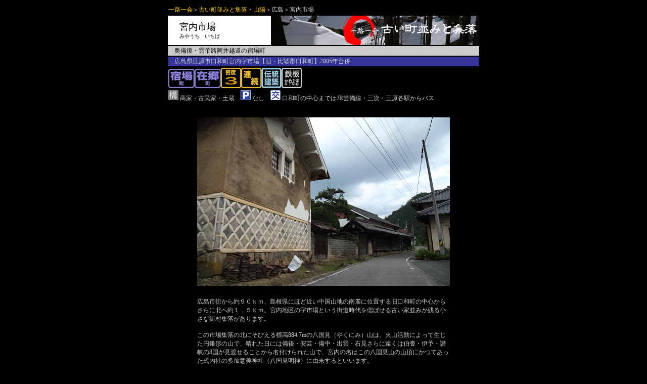

--- FILE ---
content_type: text/html
request_url: http://www.ichiro-ichie.com/06sanyo/hiroshima/miyauchi/miyauchi01.html
body_size: 6542
content:
<!DOCTYPE HTML PUBLIC "-//W3C//DTD HTML 4.01 Transitional//EN">
<html>
<head>
<meta http-equiv="Content-Type" content="text/html; charset=Shift_JIS">
<title>宮内市場の古い町並み</title>
</head>
<style type="text/css">
<!--
a:link {text-decoration:none; color:#FFCC00 } /* 未訪問リンク */
a:visited {text-decoration:none; color:#FFCC00 } /* 訪問済みリンク */
a:active {text-decoration:none; color:#666666 } /* クリックしたとき */
a:hover {text-decoration:none;color:#666666 } /* マウスが乗ったとき */
.style1 {font-size: 12px; color: #CCCCCC; }
.style3 {font-size: 18px; color: #000000; }
.style5 {font-size: 12px; color: #000000; }
.style8 {font-size: 12px; color: #CCCC99; }
.style9 {font-size: 12px}
.style10 {font-size: 10px}
-->
</style>
<body bgcolor="#000000">
<div align="center">
  <table width="620" border="0">
    <tr>
      <td><p class="style1"><a href="http://www.ichiro-ichie.com/" target="_blank">一路一会</a>＞<a href="../../sanyo.html">古い町並みと集落・山陽</a>＞広島＞宮内市場</p>      </td>
    </tr>
    <tr>
      <td background="../../../image/pageheader02.jpg" bgcolor="#FFFFFF">
        <table width="190" border="0">
          <tr>
            <td width="14"><img src="../../../image/space/header-space.gif" width="15" height="50"></td>
            <td width="166"><span class="style3"><font color="#000000">宮内市場</font></span><font color="#000000"><br>
            <span class="style10">みやうち　いちば</span></font></td>
          </tr>
        </table>
        <div align="right"></div>        <div align="right"></div>      </td>
    </tr>
    <tr bgcolor="#CCCCCC">
      <td> <span class="style5"><font color="#FFFFFF">　</font></span><span class="style9"><font color="#FFFFFF"><font color="#000000">奥備後・雲伯路阿井越道の宿場町</font></font></span></td>
    </tr>
    <tr bgcolor="#333399">
      <td class="style1"> 　広島県庄原市口和町宮内字市場【旧・比婆郡口和町】2005年合併</td>
    </tr>
    <tr>
      <td><img src="../../../image/icon01/01_shukuba.gif" width="52" height="38"><img src="../../../image/icon01/01_zaigou.gif" width="52" height="38"><img src="../../../image/icon02/03_chu.gif" width="40" height="40"><img src="../../../image/icon02/02_renzoku.gif" width="40" height="40"><img src="../../../image/icon03/04_denken.gif" width="40" height="40"><img src="../../../image/icon03/04_kayabuki_ng.gif" width="40" height="40"></td>
    </tr>
    <tr>
      <td><span class="style1"><img src="../../../image/icon05/kousei.gif" width="20" height="20"> 商家・古民家・土蔵<font color="#6633FF">　</font><img src="../../../image/icon05/parking.gif" width="20" height="20"> なし　<img src="../../../image/icon05/acces.gif" width="20" height="20"> 口和町の中心まではJR芸備線・三次・三原各駅からバス</span></td>
    </tr>
    
    <tr>
      <td>&nbsp;</td>
    </tr>
    <tr>
      <td>
        <div align="center">
          <table width="450" border="0">
            <tr>
              <td class="style1"><img src="kuchiwa-miyauchi_03.JPG" width="500" height="333"></td>
            </tr>
            <tr>
              <td class="style1">&nbsp;</td>
            </tr>
            <tr>
              <td class="style1">広島市街から約９０ｋｍ、島根県にほど近い中国山地の南麓に位置する旧口和町の中心からさらに北へ約１．５ｋｍ。宮内地区の字市場という街道時代を偲ばせる古い家並みが残る小さな街村集落があります。<br>
                    <br>
                  この市場集落の北にそびえる標高884.7mの八国見（やくにみ）山は、火山活動によって生じた円錐形の山で、晴れた日には備後・安芸・備中・出雲・石見さらに遠くは伯耆・伊予・讃岐の8国が見渡せることから名付けられた山で、宮内の名はこの八国見山の山頂にかつてあった式内社の多加意美神社（八国見明神）に由来するといいます。<br>
                <br>
                宮内市場は古くから山陽と山陰を結ぶ幾つかの峠道のひとつ雲伯路・阿井越道の宿場町で、南には城下町でもある三次宿、そして金尾峠を越えた北には広島県最北の宿場町、新市宿があります。当時の宿の長さは約２町、制札場が置かれ、伝馬８匹も常置されていました。<br>
                <br>
                かつては宿場町の他、和鉄産業でも栄えていたと言われ、旅籠屋、酒造家・醤油屋・酢屋などの商家100余軒が軒を連ねていたとの記録がありますが、現在はの世帯数はわずか。背後に鳥袋山の山麓がせまり、西城川支流の萩川に挟まれたせまい土地を縫うような旧道筋に沿って集落が形成されています。<br>
                <br>
                最後に旧・口和町について。金尾峠を越えた北、奥備後最北の高野山組（旧・高野町）への出入口にあたる事から、近世にこの地域は和久荘「口組」と称され、８つの村からなっていました。明治22年にこの口組８ヶ村が半分づつ合併して口北村、口南村となり、その後この２つの村が合併。「口」地区の和を願って口和村となり、その後町へと昇格しました。<br></td>
            </tr>
            <tr>
              <td class="style1">&nbsp;</td>
            </tr>
            <tr>
              <td class="style1"><img src="kuchiwa-miyauchi_01.JPG" width="500" height="333"></td>
            </tr>
            <tr>
              <td class="style1">&nbsp;</td>
            </tr>
            <tr>
              <td class="style1"><img src="kuchiwa-miyauchi_04.JPG" width="500" height="333"></td>
            </tr>
            <tr>
              <td class="style1">&nbsp;</td>
            </tr>
            <tr>
              <td class="style1"><img src="kuchiwa-miyauchi_05.JPG" width="500" height="333"></td>
            </tr>
            <tr>
              <td class="style1">&nbsp;</td>
            </tr>
            <tr>
              <td class="style1"><img src="kuchiwa-miyauchi_07.JPG" width="500" height="333"></td>
            </tr>
            <tr>
              <td class="style1">&nbsp;</td>
            </tr>
            <tr>
              <td class="style1"><img src="kuchiwa-miyauchi_11.JPG" width="500" height="333"></td>
            </tr>
            <tr>
              <td class="style8">萩川の川音が集落を包み込んでいる</td>
            </tr>
            <tr>
              <td class="style1"><img src="kuchiwa-miyauchi_12.JPG" width="500" height="333"></td>
            </tr>
            <tr>
              <td class="style8">&nbsp;</td>
            </tr>
          </table>
      </div></td>
    </tr>
    <tr>
      <td><div align="left"></div></td>
    </tr>
    <tr>
      <td>        
        <div align="left"></div></td>
    </tr>
    <tr>
      <td><hr></td>
    </tr>
    <tr>
      <td><div align="right" class="style1">＜<font color="#CCCCCC"><a href="../../sanyo.html">古い町並みと集落・山陽</a><a href="../../tokai.html"></a></font></div></td>
    </tr>
  </table>
  <br>
</div>
</body>
</html>
